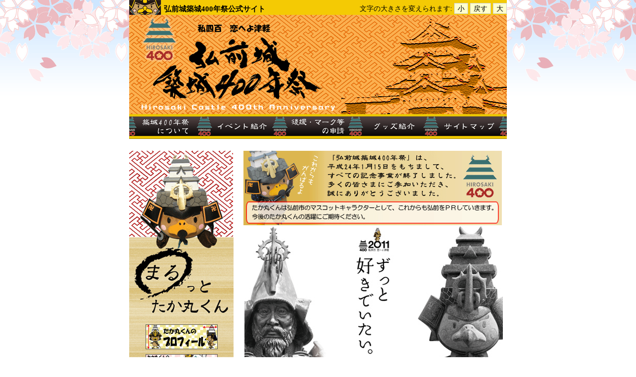

--- FILE ---
content_type: text/html; charset=shift_jis
request_url: https://www.city.hirosaki.aomori.jp/hirosaki400th/index.html
body_size: 13504
content:
<!DOCTYPE HTML PUBLIC "-//W3C//DTD HTML 4.01 Transitional//EN"
"http://www.w3.org/TR/html4/loose.dtd">
<html>
<head>
<meta http-equiv="Content-Type" content="text/html; charset=shift_jis">
<title>弘前城築城400年祭</title>
<link href="400th_top.css" rel="stylesheet" type="text/css">
<script type="text/javascript" src="../../fsc.js"></script>
<!-- JS -->
<script type="text/javascript" src="http://ajax.googleapis.com/ajax/libs/jquery/1.4.2/jquery.min.js" ></script>
<script type="text/javascript" src="https://ajax.googleapis.com/ajax/libs/jqueryui/1.8.6/jquery-ui.min.js" ></script>
<script type="text/javascript" src="js/jquery.smoothDivScroll-1.1.js" ></script>
<script type="text/javascript">
$(function() {
$("#makeMeScrollable1").smoothDivScroll({});
$("#makeMeScrollable2").smoothDivScroll({ autoScroll:"onstart", autoScrollDirection:"backandforth", autoScrollStep:1, autoScrollInterval:15, startAtElementId:"startAtMe", visibleHotSpots:"always"});
});
</script>
		<!-- CSS -->
		<style type="text/css">
/* You can alter this CSS in order to give SmoothDivScroll your own look'n'feel */
 
/* Invisible left hotspot */
div.scrollingHotSpotLeft {
	/* The hotspots have a minimum width of 100 pixels and if there is room the will grow
    and occupy 15% of the scrollable area (30% combined). Adjust it to your own taste. */
	min-width:75px;
	width:10%; height:100%;
	/* There is a big background image and it's used to solve some problems I experienced
    in Internet Explorer 6. */
	background-image:url(http://phpjavascriptroom.com/lib/jquery/smoothdivscroll/images/big_transparent.gif);
	background-repeat:repeat;
	background-position:center center;
	position:absolute;
	z-index:200;
	left:0;
	/*  The first url is for Firefox and other browsers, the second is for Internet Explorer */
}
 
/* Visible left hotspot */
div.scrollingHotSpotLeftVisible {
	background-color:#fff;
	background-repeat:no-repeat;
	opacity:0.35; /* Standard CSS3 opacity setting */
	-moz-opacity:0.35; /* Opacity for really old versions of Mozilla Firefox (0.9 or older) */
	filter:alpha(opacity = 35); /* Opacity for Internet Explorer. */
	zoom:1; /* Trigger "hasLayout" in Internet Explorer 6 or older versions */
}
 
/* Invisible right hotspot */
div.scrollingHotSpotRight {
	min-width:75px;
	width:10%;
	height:100%;
	background-image:url(http://phpjavascriptroom.com/lib/jquery/smoothdivscroll/images/big_transparent.gif);
	background-repeat:repeat;
	background-position:center center;
	position:absolute;
	z-index:200;
	right:0;
}
/* Visible right hotspot */
div.scrollingHotSpotRightVisible {
	background-color:#fff;
	background-repeat:no-repeat;
	opacity:0.35;
	filter:alpha(opacity = 35);
	-moz-opacity:0.35;
	zoom:1;
}
/* The scroll wrapper is always the same width and height as the containing element (div).
   Overflow is hidden because you don't want to show all of the scrollable area.
*/
div.scrollWrapper {
	position:relative;
	overflow:hidden;
	width:100%; height:100%;
}
div.scrollableArea {
	position:relative;
	width:auto; height:100%;
}
.makeme {
	width:100%;		/* ウィンドウサイズいっぱいに */
	height:58px;	/* 画像の高さ */
	position:relative;
}
 
.makeme * {
	position:relative;
	float:left;
	margin:0; padding:0;
}
				</style>

</head>
<body>
<div id="body">
  <div id="navi-top">
    <div id="navi-guide1"><img src="images/webac.gif" alt="弘前城は2011年に築城400年を迎えました"></div>
    <div id="navi-guide2">弘前城築城400年祭公式サイト</div>
    <div id="webac">
	<!--
	<input name="query" type="TEXT" size="40">
	<input type="submit" name="Submit" value="検索">
	-->
	文字の大きさを変えられます:
	<a href="#" onclick="fsc('smaller');return false;" onkeypress="fsc('smaller');return false;" class="small2">小</a>
	<a href="#" onclick="fsc('default');return false;" onkeypress="fsc('default');return false;" class="small">戻す</a>
	<a href="#" onclick="fsc('larger');return false;" onkeypress="fsc('larger');return false;">大</a>
    </div>
  </div>
  <div id="title">
  <a href="index.html"><img src="images/tittle.gif" alt="弘前城築城400年祭" width="760" height="200" border="0"></a>
  </div>
  <div id="menu">
	<ul>
		<li id="menu1"><a href="about400.html"><img src="images/menuicon1.gif" alt="築城400年祭について" border="0"  onMouseOUT="this.src='images/menuicon1.gif'" onMouseOver="this.src='images/onmenuicon1.gif'"></a></li>
		<li id="menu2"><a href="jigyou/index.html"><img src="images/menuicon2.gif" alt="イベント紹介" border="0"  onMouseOUT="this.src='images/menuicon2.gif'" onMouseOver="this.src='images/onmenuicon2.gif'"></a></li>
		<li id="menu3"><a href="sinsei/index.html"><img src="images/menuicon3.gif" alt="後援・マーク等の申請" border="0"  onMouseOUT="this.src='images/menuicon3.gif'" onMouseOver="this.src='images/onmenuicon3.gif'"></a></li>
		<li id="menu4"><a href="goods/index.html"><img src="images/menuicon4.gif" alt="グッズ紹介" border="0"  onMouseOUT="this.src='images/menuicon4.gif'" onMouseOver="this.src='images/onmenuicon4.gif'"></a></li>
		<li id="menu5"><a href="sitemap/index.html"><img src="images/menuicon5.gif" alt="サイトマップ" border="0"  onMouseOUT="this.src='images/menuicon5.gif'" onMouseOver="this.src='images/onmenuicon5.gif'"></a></li>
	</ul>
  </div>
<!-- #EndLibraryItem -->
<div align="left">
  <!--<div id="location">現在位置：トップ</div>--> 
</div>
<div id="main-container">
	<div id="side-box">
	<A href="marutto/index.html"><img src="images/takamarukun-board1.gif" alt="まるっとたか丸くん" border="0" onMouseOUT="this.src='images/takamarukun-board1.gif'" onMouseOver="this.src='images/takamarukun-board2.gif'"></A>
	<div style="background:URL(images/board.gif) #ffffff no-repeat" align="center">
	    <div id="side-box-pos"><A href="profile/index.html#1"><img src="images/off_profile.gif" alt="たか丸くんのプロフィール" border="0" onMouseOUT="this.src='images/off_profile.gif'" onMouseOver="this.src='images/on_profile.gif'"></A></div>
	    <div id="side-box-pos"><A href="keikaku/index.html"><img src="images/off_keikaku.gif" alt="たか丸くんのおでかけ計画" border="0" onMouseOUT="this.src='images/off_keikaku.gif'" onMouseOver="this.src='images/on_keikaku.gif'"></A></div>
	    <div id="side-box-pos"><A href="blog/index.html"><img src="images/off_blog.gif" alt="たか丸くんのお出かけ日記" border="0" onMouseOUT="this.src='images/off_blog.gif'" onMouseOver="this.src='images/on_blog.gif'"></A></div>
        </div>
        <div align="center">
	<p class="side-box-p"><a href="jigyou/guide.html"><img src="images/guidebanner.gif" alt="弘前城築城400年祭まるわかりガイド" width="210" height="55" border="0"></a></p>
	<p class="side-box-p"><a href="kinen/index.html"><img src="images/kinen.gif" alt="弘前城築城400年祭記念誌" width="210" height="298" border="0"></a></p>
        </div>
	<div id="link"><a href="http://www.city.hirosaki.aomori.jp/kanko/shisetsu/park/siryoubosyu.html" target="_blank"><img src="images/siryoubosyu.gif" alt="弘前城の史資料さがしています" width="178" height="49" border="0"></a></div>
	<div id="link"><a href="http://www.city.hirosaki.aomori.jp/" target="_blank"><img src="images/hirosakicity.gif" alt="弘前市ホームページ" width="144" height="44" border="0"></a></div>
	<div id="link"><a href="http://www.tsugaru100-movie.com" target="_blank"><img src="images/tsugaru100.jpg" alt="津軽百年食堂公式ホームページ" width="144" height="144" border="0"></a></div>
	<div id="link"><a href="http://tabiiro.jp/touhoku/index.html?page=1" target="_blank"><img src="http://tabiiro.jp/magazine/_b/d_aomori_hirosaki/175_50.jpg" border="0" width="175" alt="トラベルウェブマガジン旅色に紹介されました"></a></div>
	<div id="link"><a href="http://travel.eki-net.biz/jrnetsbyu/servlet/CommodityListServlet?aid=B&r=201&mon=0&sc=b004&m1=0&m2=0&keywords=&cf2=&pid=01653&isearch.x=1&x=82&y=17" target="_blank"><img src="images/jrbanner.gif" border="0" width="175" alt="JR東日本びゅうウェブサイト"></a></div>
    </div>
	<!-- #EndLibraryItem -->
    <div id="main-box">
	<center>
	<img src="images/orei.gif" alt="弘前城築城400年祭はすべての記念事業を終了しました"><br>
	</center>
	<TABLE width="100%">
	<TBODY>
	<TR>
	<TD align="center"><div align="center"><img src="images/poster1.gif" alt="イベントピックアップ" name="myBigImage" border="0"></div></TD>
	</TR>
	<TR>
	<TD align="center"><div align="center"><img src="images/event.gif" alt="イベントピックアップ！"></div></TD>
	</TR>
	</TBODY>
	</TABLE>
	<SCRIPT language="JavaScript">
	<!--
	function myChgPic(myPicURL){document.images["myBigImage"].src = myPicURL;}
	// -->
	</SCRIPT>
	<div id="makeMeScrollable1" class="makeme">
	<div class="scrollingHotSpotLeft"></div>
	<div class="scrollingHotSpotRight"></div>
	<div class="scrollWrapper">
	<div class="scrollableArea">
	<A href="javascript:void(0)" onmouseover="myChgPic('images/poster1.gif')"><img src="images/poster1s.gif" border="0" alt="弘前城築城400年祭 ずっと好きでいたい"></A>
	<A href="jigyou/20111223.html" onmouseover="myChgPic('images/20111223.gif')"><img src="images/20111223s.gif" border="0" alt="エンディングセレモニー"></A>
	<A href="jigyou/20111020.html" onmouseover="myChgPic('images/20111020.gif')"><img src="images/20111020s.gif" border="0" alt="ひろさき卍フェスティバル"></A>
	<A href="jigyou/20110625.html" onmouseover="myChgPic('images/20110625.gif')"><img src="images/20110625s.gif" border="0" alt="弘前城薪能"></A>
	<A href="jigyou/20110617.html" onmouseover="myChgPic('images/20110528.gif')"><img src="images/20110528s.gif" border="0" alt="記念式典"></A>
	<A href="jigyou/20110215.html" onmouseover="myChgPic('images/20110101.gif')"><img src="images/20110101s.gif" border="0" alt="オープニングセレモニー"></A>
	<A href="jigyou/20101008-2.html" onmouseover="myChgPic('images/20100923.gif')"><img src="images/20100923s.gif" border="0" alt="100日前イベント"></A>
	<A href="jigyou/20100615.html" onmouseover="myChgPic('images/20100615.gif')"><img src="images/20100615s.gif" border="0" alt="200日前イベント"></A>
	<A href="jigyou/20091127-2.html" onmouseover="myChgPic('images/20091127.gif')"><img src="images/20091127s.gif" border="0" alt="400日前イベント"></A>
	</div>
	</div>
	</div>
	<table width="100%" cellspacing="1" bgcolor="#f5f5f5">
	<tr>
	<td><div align="center"><a href="topics/index.html"><img src="images/topics1-2.gif" alt="トピックス" border="0"  onMouseOUT="this.src='images/topics1-2.gif'" onMouseOver="this.src='images/topics2-2.gif'"></a></div></td>
	</tr>
	</table>
	<div style="background:#f5f5f5">
	<div id="info-box">
	<div class="block">
	<table cellspacing="5" cellpadding="0" border="0">
	<tr><td colspan="2">2012.3.28</td></tr>
	<tr><td valign="top"><img src="images/arrow-g.gif" alt="リンク"></td><td><a href="kiroku/20120328.html">第9回実行委員会を開催しました</a>&nbsp;【2012.3.28】</td></tr>
	</table>
	</div>
	<div class="block">
	<table cellspacing="5" cellpadding="0" border="0">
	<tr><td colspan="2">2012.3.15</td></tr>
	<tr><td valign="top"><img src="images/arrow-g.gif" alt="リンク"></td><td><a href="topics/20120315.html"> 「弘前城築城400年祭記念誌」を掲載しました</td></tr>
	</table>
	</div>
	<div class="block">
	<table cellspacing="5" cellpadding="0" border="0">
	<tr><td colspan="2">2012.2.14</td></tr>
	<tr><td valign="top"><img src="images/arrow-g.gif" alt="リンク"></td><td><a href="topics/20120214.html">400年祭記念事業と「たか丸くん」の動画が配信されています</a></td></tr>
	</table>
	</div>
	<div class="block">
	<table cellspacing="5" cellpadding="0" border="0">
	<tr><td colspan="2">2012.2.1</td></tr>
	<tr><td valign="top"><img src="images/arrow-g.gif" alt="リンク"></td><td><a href="topics/20120201.html">あおもり観光ベストチャレンジャーに認定されました</a></td></tr>
	</table>
	</div>
	<div class="block">
	<table cellspacing="5" cellpadding="0" border="0">
	<tr><td colspan="2">2012.1.12</td></tr>
	<tr><td valign="top"><img src="images/arrow-g.gif" alt="リンク"></td><td><a href="jigyou/20111223.html">エンディングセレモニーを開催しました</a>【2011.12.23】</td></tr>
	</table>
	</div>
	<div class="block">
	<table cellspacing="5" cellpadding="0" border="0">
	<tr><td colspan="2">2012.1.6</td></tr>
	<tr><td valign="top"><img src="images/arrow-g.gif" alt="リンク"></td><td><a href="blog/index.html">たか丸くんのおでかけ日記を更新しました</a></td></tr>
	</table>
	</div>
	<div class="block">
	<table cellspacing="5" cellpadding="0" border="0">
	<tr><td colspan="2">2011.12.28</td></tr>
	<tr><td valign="top"><img src="images/arrow-g.gif" alt="リンク"></td><td><a href="topics/20111228.html">たか丸くんが弘前市のマスコットキャラクターになりました</a></td></tr>
	</table>
	</div>
	</div>
	<br>
	<br>
        <div align="right"><img src="images/arrow-g.gif" alt="リンク">&nbsp;&nbsp;<a href="topics/index.html">トピックスをすべてみる</a></div>
	<br>
	<br>
	<br>
	<br>
	</div>
	</div>
        </div>
	<div id="navi-btm">
	</div>
	<div id="copyright">
	<div style="background:URL(images/isigaki.jpg) #ffffff no-repeat">
	<table width="100%" cellspacin="5" cellpadding="0" border="0">
	<tr height="20">
	<tr><td width="10%">&nbsp;</td>
	<td><font size="-1">弘前城築城400年祭推進室<br>
	〒036-8551&nbsp;&nbsp;&nbsp;青森県弘前市大字上白銀町1番地1（&nbsp;弘前市役所&nbsp;5階&nbsp;）</font></td>
	<td valign="middle"><a href="copyright/index.html"><font size="-1">著作権・リンク・免責事項</a><br>
	<a href="toiawase/index.html"><font size="-1">お問い合わせ</font></a></td>
	</tr>
	<tr><td colspan="3"><font size="-1">Copyright(C)2009&nbsp;弘前城築城400年祭実行委員会. All rights reserved</font></td>
	</tr>
	</table>
	</div>
	</div>
        </div>
	</body>
	</html>

--- FILE ---
content_type: text/css
request_url: https://www.city.hirosaki.aomori.jp/hirosaki400th/400th_top.css
body_size: 7090
content:
* {
	margin: 0px;
	padding: 0px;
}
body {
	text-align: center;
	background-image: url(images/backsheet2.gif);
	background-repeat: repeat-x;
}
#body {
	font-size: 95%;
	width: 760px;
	margin-left:auto;
	margin-right:auto;
	text-align:left;
}
#navi-top {
	width: 760px;
	height: 30px;
	background-color: #F4CA04;
	border-bottom-color: #FFF;
	/*
	border-width: 0px 0px 1px 0px;
	border-style: solid;
	border-color: #990000;
	*/
}
#navi-guide1 {
	margin: 0px;
	padding: 0px;
	width: 70px;
	float: left;
}
#navi-guide2 {
	margin: 0px;
	width: 290px;
	float: left;
	height: 14px;
	padding-top: 8px;
	padding-right: 0px;
	padding-bottom: 8px;
	padding-left: 0px;
	font-weight: bold;
}
#webac {
	width: 400px;
	font-size:0.95em;
	float:left;
	text-align: right;
	margin:0px;
	border-width:0px;
	border-color:#ccc;
	border-style:solid;
	height: 14px;
	padding-top: 8px;
	padding-right: 0px;
	padding-bottom: 8px;
	padding-left: 0px;
}
#webac a {
	color:#000;
	background-color:#ffc;
	border-width:1px;
	border-color:#ccc;
	border-style:solid;
	text-decoration:none;
	margin:0px;
	padding:2px 6px;
}
#webac a:hover {
	background-color:#fff;
	color:#f03;
}
#title {
	clear: both;
	margin: 0px;
	padding: 0px;
	float: left;
	width: 760px;
	height: 200px;
	border-top-width: 0px;
	border-right-width: 0px;
	border-bottom-width: 0px;
	border-left-width: 0px;
	border-top-style: solid;
	border-right-style: solid;
	border-bottom-style: solid;
	border-left-style: solid;
	border-top-color: #aaaaaa;
	border-right-color: #aaaaaa;
	border-bottom-color: #aaaaaa;
	border-left-color: #aaaaaa;
}
#title-image {
	float: left;
	width: 140px;
	padding: 0px;
	margin: 0px;
	position:relative;
	top:0px;
}
#title-logo {
	float: left;
	width: 405px;
	height: 200px;
	padding: 0px;
	margin: 0px;
}
#title-logo img {
	margin: 0px;	
}
#title-image2 {
	float: left;
	width: 145px;
	height: 200px;
	padding: 0px;
	margin: 0px;	
}
#title-side {
	float: left;
	width: 35px;
	height: 200px;
	padding: 0px;
	margin: 0px;	
}
#menu {
	clear: both;
	width: 760px;
	height: 50px;
	padding: 0px;
}
#menu ul{
	list-style : none;  /*繝ｪ繧ｹ繝医�繝ｼ繧ｯ繧呈ｶ医☆*/
	text-align: center;  /*繝懊ち繝ｳ譫�縺ｮ繝�く繧ｹ繝医ｒ繧ｻ繝ｳ繧ｿ繝ｼ蟇�○*/
	padding : 0px;
	margin : 0px;
}
#menu a {
	line-height: 150%;
	font-color:#FFFFFF
}
#menu1 {
	width: 152px;
	float: left;
	border-top-width: 0px;
	border-right-width: 0px;
	border-bottom-width: 0px;
	border-left-width: 0px;
	border-top-style: solid;
	border-right-style: solid;
	border-bottom-style: solid;
	border-left-style: solid;
}
#menu2 {
	width: 152px;
	float: left;
	border-top-width: 0px;
	border-right-width: 0px;
	border-bottom-width: 0px;
	border-left-width: 0px;
	border-top-style: solid;
	border-right-style: solid;
	border-bottom-style: solid;
	border-left-style: solid;
}
#menu3 {
	width: 152px;
	float: left;
	border-top-width: 0px;
	border-right-width: 0px;
	border-bottom-width: 0px;
	border-left-width: 0px;
	border-top-style: solid;
	border-right-style: solid;
	border-bottom-style: solid;
	border-left-style: solid;
}
#menu4 {
	width: 152px;
	float: left;
	border-top-width: 0px;
	border-right-width: 0px;
	border-bottom-width: 0px;
	border-left-width: 0px;
	border-top-style: solid;
	border-right-style: solid;
	border-bottom-style: solid;
	border-left-style: solid;
}
#menu5 {
	width: 152px;
	float: left;
	border-top-width: 0px;
	border-right-width: 0px;
	border-bottom-width: 0px;
	border-left-width: 0px;
	border-top-style: solid;
	border-right-style: solid;
	border-bottom-style: solid;
	border-left-style: solid;
}
#menu6 {
	width: 106px;
	float: left;
	border-top: solid #c0c0c0 1px;
	border-left: solid #c0c0c0 1px;
	/* border-bottom: solid #99FF99 3px; */
	border-bottom: solid #c0c0c0 1px;
	border-right: solid #c0c0c0 1px;
}
#menu7 {
	width: 126px;
	float: left;
	border-top: solid #c0c0c0 1px;
	border-left: solid #c0c0c0 1px;
	/* border-bottom: solid #FF3333 3px; */
	border-bottom: solid #c0c0c0 1px;
	border-right: solid #c0c0c0 1px;	
}
#navi-btm {
	clear: both;
	padding: 30px 0px 0px 0px;
	width: 760px;
	border-width: 0px 0px 1px 0px;
	border-style: solid;
	border-color: #aaaaaa;
}
#navi-btm ul {
	margin: 5px;
	padding: 0px;
}
#navi-btm li{
	display:inline;
	list-style-type:none;
	margin: 0px 0px 0px 0px;
	padding: 0px 20px 0px 0px;
}
#navi-btm a {
	background-image:url(../../images/arrow-w.gif); 
	background-repeat:no-repeat;
	padding-left:20px;
}
#copyright {
	padding: 5px 0px;
	clear: both;
	width: 760px;
	text-align: center;
}
#location {
	clear: both;
	widht: 760px;
	padding: 20px 0px 0px 0px;
}
#main-container {
	clear: both;
	widht: 760px;
	padding: 20px 0px 0px 0px;
}
#side-box {
	float: left;
	width: 210px;
	background-color:#ffffff;
}
#side-box-top {
	padding: 0px;
	margin:0px;
	width: 210px;
}
#side-box-pos {
	margin: 0px;
	width: 210px;
	padding-top: 0px;
	padding-right: 0px;
	padding-bottom: 10px;
	padding-left: 0px;
}
.side-box-p {
	width: 210px;
	margin: 0px;
	padding-top: 10px;
	padding-right: 0px;
	padding-bottom: 10px;
	padding-left: 0px;
}

#main-box {
	float: left;
	width: 520px;
	line-height: 1.3;
	word-wrap: break-word;
	margin-top: 0px;
	margin-right: 0px;
	margin-bottom: 0px;
	margin-left: 20px;
}
#main-box-img {
	padding: 10px 0px 10px 0px;
}
#main-box-bg {
	clear: both;
	padding: 10px;
	background-position: right top;
	background-repeat: no-repeat;
}
#main-box td {
	text-align: left;
}
h1 {
	text-align: left;
	font-size: 1.2em;
	font-weight: bold;
	background-color:#EDAA62;
	border-left: 8px solid #EF7C1A;
	padding: 5px 0px 3px 10px;
	margin: 0px 0px 0px 0px;
}
h2 {
	text-align: left;
	font-size: 1em;
	font-weight: normal;
	border-color: #EDAA62;
	padding: 5px 0px 3px 10px;
	border-style: solid;
	border-width: 0px 0px 1px 8px;
	margin: 0px 0px 0px 0px;
}
h3 {
	text-align: left;
	font-size: 1em;
	font-weight: normal;
	border-color: #EDAA62;
	padding: 0px 0px 0px 0px;
	border-style: dotted;
	border-width: 0px 0px 2px 0px;
	/*margin: 0px 0px 0px 18px;*/
	margin: 0px 0px 0px 0px;
}
h4 {
	text-align: left;
	font-size: 1em;
	font-weight: normal;
	border-color: #EDAA62;
	padding: 0px 0px 0px 0px;
	border-style: solid;
	border-width: 0px 0px 1px 0px;
	/*margin: 0px 0px 0px 18px;*/
	margin: 0px 0px 0px 0px;
}
h5 {
	text-align: left;
	font-size: 1em;
	font-weight: normal;
	border-color: #EDAA62;
	padding: 0px 0px 0px 0px;
	border-style: dotted;
	border-width: 0px 0px 1px 0px;
	/*margin: 0px 0px 0px 18px;*/
	margin: 0px 0px 0px 0px;
}
.rubi {
	font-size: 80%;
}
.questionnaire-title {
	float: left;
	width: 70px;
	margin: 5px 0px 0px 0px;
	padding: 0px;
}
.questionnaire-input {
	float: left;
	margin: 5px 0px 0px 0px;
	padding: 0px;
}
#body #main-container #side-box {
	background-color: #FFFFFF;
}
#link {
	width: 210px;
	text-align: center;
	margin-left:0px;
	margin-right:auto;
	border-bottom: dotted 3px #666;
	margin-top: 0;
	margin-bottom: 0px;
	padding-top: 10px;
	padding-right: 0px;
	padding-bottom: 10px;
	padding-left: 0px;
}
#info-box {
	text-align:left;
}
.block {
	padding-bottom: 5px;
	border-bottom-style: dotted;
	border-bottom-color: #a9a9a9;
	border-bottom-width: 2px;
}



--- FILE ---
content_type: text/javascript
request_url: https://www.city.hirosaki.aomori.jp/hirosaki400th/js/jquery.smoothDivScroll-1.1.js
body_size: 24912
content:
/*
 * jQuery SmoothDivScroll 1.1
 *
 * Copyright (c) 2010 Thomas Kahn
 * Licensed under the GPL license.
 *
 * http://www.maaki.com/thomas/SmoothDivScroll/
 *
 * Depends:
 * jquery.ui.widget.js
 *
 */
(function($) {

	$.widget("thomaskahn.smoothDivScroll", {
		// Default options
		options: {
			scrollingHotSpotLeft: "div.scrollingHotSpotLeft",
			scrollingHotSpotRight: "div.scrollingHotSpotRight",
			scrollableArea: "div.scrollableArea",
			scrollWrapper: "div.scrollWrapper",
			hiddenOnStart: false,
			ajaxContentURL: "",
			countOnlyClass: "",
			scrollStep: 15,
			scrollInterval: 10,
			mouseDownSpeedBooster: 3,
			autoScroll: "",
			autoScrollDirection: "right",
			autoScrollStep: 5,
			autoScrollInterval: 10,
			visibleHotSpots: "",
			hotSpotsVisibleTime: 5,
			startAtElementId: ""
		},
		_create: function() {

			// Set variables
			var self = this, o = this.options, el = this.element;

			el.data("scrollWrapper", el.find(o.scrollWrapper));
			el.data("scrollingHotSpotRight", el.find(o.scrollingHotSpotRight));
			el.data("scrollingHotSpotLeft", el.find(o.scrollingHotSpotLeft));
			el.data("scrollableArea", el.find(o.scrollableArea));
			el.data("speedBooster", 1);
			el.data("motherElementOffset", el.offset().left);
			el.data("scrollXPos", 0);
			el.data("hotSpotWidth", el.find(o.scrollingHotSpotLeft).width());
			el.data("scrollableAreaWidth", 0);
			el.data("startingPosition", 0);
			el.data("rightScrollInterval", null);
			el.data("leftScrollInterval", null);
			el.data("autoScrollInterval", null);
			el.data("hideHotSpotBackgroundsInterval", null);
			el.data("previousScrollLeft", 0);
			el.data("pingPongDirection", "right");
			el.data("getNextElementWidth", true);
			el.data("swapAt", null);
			el.data("startAtElementHasNotPassed", true);
			el.data("swappedElement", null);
			el.data("originalElements", el.data("scrollableArea").children(o.countOnlyClass));
			el.data("visible", true);
			el.data("initialAjaxContentLoaded", false);
			el.data("enabled", true);

			// If the user wants to have visible hotspots, here is where it's taken care of
			if (o.autoScroll !== "always") {
				switch (o.visibleHotSpots) {
					case "always":
						self.showHotSpotBackgrounds();
						break;
					case "onstart":
						self.showHotSpotBackgrounds();
						el.data("hideHotSpotBackgroundsInterval", setTimeout(function() {
							self.hideHotSpotBackgrounds("slow");
						}, (o.hotSpotsVisibleTime * 1000)));
						break;
					default:
						break;
				}
			}
			/*****************************************
			SET UP EVENTS FOR SCROLLING RIGHT
			*****************************************/
			// Check the mouse X position and calculate the relative X position inside the right hotspot
			el.data("scrollingHotSpotRight").bind("mousemove", function(e) {
				var x = e.pageX - (this.offsetLeft + el.data("motherElementOffset"));
				el.data("scrollXPos", Math.round((x / el.data("hotSpotWidth")) * o.scrollStep));
				if (el.data("scrollXPos") === Infinity) {
					el.data("scrollXPos", 0);
				}
			});

			// mouseover right hotspot - scrolling
			el.data("scrollingHotSpotRight").bind("mouseover", function() {

				// Clear autoscrolling, if it should only run on start
				if ((o.autoScroll === "onstart" && el.data("autoScrollInterval") !== null)) {
					clearInterval(el.data("autoScrollInterval"));
					el.data("autoScrollInterval", null);
					self._trigger("autoScrollIntervalStopped");
				}

				// Start the scrolling interval
				el.data("rightScrollInterval", setInterval(function() {

					if (el.data("scrollXPos") > 0 && el.data("enabled")) {
						el.data("scrollWrapper").scrollLeft(el.data("scrollWrapper").scrollLeft() + (el.data("scrollXPos") * el.data("speedBooster")));

						self._showHideHotSpots();
					}

				}, o.scrollInterval));

				// Callback
				self._trigger("mouseOverRightHotSpot");

			});

			// mouseout right hotspot
			el.data("scrollingHotSpotRight").bind("mouseout", function() {
				clearInterval(el.data("rightScrollInterval"));
				el.data("scrollXPos", 0);
			});

			// mousedown right hotspot (add scrolling speed booster)
			el.data("scrollingHotSpotRight").bind("mousedown", function() {
				el.data("speedBooster", o.mouseDownSpeedBooster);
			});

			// mouseup anywhere (stop boosting the scrolling speed)
			$("body").bind("mouseup", function() {
				el.data("speedBooster", 1);
			});

			/*****************************************
			SET UP EVENTS FOR SCROLLING LEFT
			*****************************************/
			// Check the mouse X position and calculate the relative X position inside the left hotspot
			el.data("scrollingHotSpotLeft").bind("mousemove", function(e) {
				var x = el.data("scrollingHotSpotLeft").innerWidth() - (e.pageX - el.data("motherElementOffset"));
				el.data("scrollXPos", Math.round((x / el.data("hotSpotWidth")) * o.scrollStep));
				if (el.data("scrollXPos") === Infinity) {
					el.data("scrollXPos", 0);
				}

			});

			// mouseover left hotspot
			el.data("scrollingHotSpotLeft").bind("mouseover", function() {

				// Clear autoscrolling, if it should only run on start

				if ((o.autoScroll === "onstart" && el.data("autoScrollInterval") !== null)) {
					clearInterval(el.data("autoScrollInterval"));
					el.data("autoScrollInterval", null);
					self._trigger("autoScrollIntervalStopped");
				}

				el.data("leftScrollInterval", setInterval(function() {
					if (el.data("scrollXPos") > 0 && el.data("enabled")) {
						el.data("scrollWrapper").scrollLeft(el.data("scrollWrapper").scrollLeft() - (el.data("scrollXPos") * el.data("speedBooster")));

						self._showHideHotSpots();
					}

				}, o.scrollInterval));

				// Callback
				self._trigger("mouseOverLeftHotSpot");
			});

			// mouseout left hotspot
			el.data("scrollingHotSpotLeft").bind("mouseout", function() {
				clearInterval(el.data("leftScrollInterval"));
				el.data("scrollXPos", 0);
			});

			// mousedown left hotspot (add scrolling speed booster)
			el.data("scrollingHotSpotLeft").bind("mousedown", function() {
				el.data("speedBooster", o.mouseDownSpeedBooster);
			});

			/*****************************************
			SET UP EVENT FOR RESIZING THE BROWSER WINDOW
			*****************************************/
			$(window).bind("resize", function() {
				// If the scrollable area is not hidden on start, show/hide the hotspots
				if (!(o.hiddenOnStart)) {
					self._showHideHotSpots();
				}

				self._trigger("windowResized");
			});

			/*****************************************
			FETCHING AJAX CONTENT ON INITIALIZATION
			*****************************************/
			// If there's an ajaxContentURL in the options, 
			// fetch the content
			if (o.ajaxContentURL.length > 0) {
				self.replaceContent(o.ajaxContentURL);
			}
			else {
				self.recalculateScrollableArea();
			}

			// Should it be hidden on start?
			if (o.hiddenOnStart) {
				self.hide();
			}

			/*****************************************
			AUTOSCROLLING
			*****************************************/
			// If the user has set the option autoScroll, the scollable area will
			// start scrolling automatically. If the content is fetched using AJAX
			// the autoscroll is not started here but in recalculateScrollableArea.
			// Otherwise recalculateScrollableArea won't have the time to calculate
			// the width of the scrollable area before the autoscrolling starts.
			if ((o.autoScroll.length > 0) && !(o.hiddenOnStart) && (o.ajaxContentURL.length <= 0)) {
				self.startAutoScroll();
			}

		},
		/**********************************************************
		Hotspot functions
		**********************************************************/
		showHotSpotBackgrounds: function(fadeSpeed) {
			// Alter the CSS (SmoothDivScroll.css) if you want to customize
			// the look'n'feel of the visible hotspots
			var self = this, el = this.element;

			// Fade in the hotspot backgrounds
			if (fadeSpeed !== undefined) {
				// Before the fade-in starts, we need to make sure the opacity
				// is zero
				el.data("scrollingHotSpotLeft").css("opacity", "0.0");
				el.data("scrollingHotSpotRight").css("opacity", "0.0");

				el.data("scrollingHotSpotLeft").addClass("scrollingHotSpotLeftVisible");
				el.data("scrollingHotSpotRight").addClass("scrollingHotSpotRightVisible");

				// Fade in the left hotspot
				el.data("scrollingHotSpotLeft").fadeTo(fadeSpeed, 0.35);

				// Fade in the right hotspot
				el.data("scrollingHotSpotRight").fadeTo(fadeSpeed, 0.35);
			}
			// Don't fade, just show them
			else {
				// The left hotspot
				el.data("scrollingHotSpotLeft").addClass("scrollingHotSpotLeftVisible");
				el.data("scrollingHotSpotLeft").removeAttr("style");

				// The right hotspot
				el.data("scrollingHotSpotRight").addClass("scrollingHotSpotRightVisible");
				el.data("scrollingHotSpotRight").removeAttr("style");
			}
			self._showHideHotSpots();
		},
		hideHotSpotBackgrounds: function(fadeSpeed) {
			var el = this.element;

			// Fade out the hotspot backgrounds
			if (fadeSpeed !== undefined) {
				// Fade out the left hotspot
				el.data("scrollingHotSpotLeft").fadeTo(fadeSpeed, 0.0, function() {
					el.data("scrollingHotSpotLeft").removeClass("scrollingHotSpotLeftVisible");
				});

				// Fade out the right hotspot
				el.data("scrollingHotSpotRight").fadeTo(fadeSpeed, 0.0, function() {
					el.data("scrollingHotSpotRight").removeClass("scrollingHotSpotRightVisible");
				});
			}
			// Don't fade, just hide them
			else {
				el.data("scrollingHotSpotLeft").removeClass("scrollingHotSpotLeftVisible");
				el.data("scrollingHotSpotLeft").removeAttr("style");

				el.data("scrollingHotSpotRight").removeClass("scrollingHotSpotRightVisible");
				el.data("scrollingHotSpotRight").removeAttr("style");
			}

		},
		// Function for showing and hiding hotspots depending on the
		// offset of the scrolling
		_showHideHotSpots: function() {
			var self = this, el = this.element, o = this.options;

			// If autoscrolling is set to always, there should be no hotspots
			if (o.autoScroll !== "always") {
				// If the scrollable area is shorter than the scroll wrapper, both hotspots
				// should be hidden
				if (el.data("scrollableAreaWidth") <= (el.data("scrollWrapper").innerWidth())) {
					el.data("scrollingHotSpotLeft").hide();
					el.data("scrollingHotSpotRight").hide();
				}
				// When you can't scroll further left the left scroll hotspot should be hidden
				// and the right hotspot visible.
				else if (el.data("scrollWrapper").scrollLeft() === 0) {
					el.data("scrollingHotSpotLeft").hide();
					el.data("scrollingHotSpotRight").show();
					// Callback
					self._trigger("scrollLeftLimitReached");
					// Clear interval
					clearInterval(el.data("leftScrollInterval"));
					el.data("leftScrollInterval", null);
				}
				// When you can't scroll further right
				// the right scroll hotspot should be hidden
				// and the left hotspot visible
				else if (el.data("scrollableAreaWidth") <= (el.data("scrollWrapper").innerWidth() + el.data("scrollWrapper").scrollLeft())) {
					el.data("scrollingHotSpotLeft").show();
					el.data("scrollingHotSpotRight").hide();
					// Callback
					self._trigger("scrollRightLimitReached");
					// Clear interval
					clearInterval(el.data("rightScrollInterval"));
					el.data("rightScrollInterval", null);
				}
				// If you are somewhere in the middle of your
				// scrolling, both hotspots should be visible
				else {
					el.data("scrollingHotSpotLeft").show();
					el.data("scrollingHotSpotRight").show();
				}
			}
			else {
				el.data("scrollingHotSpotLeft").hide();
				el.data("scrollingHotSpotRight").hide();
			}
		},
		/**********************************************************
		Moving to a certain element
		**********************************************************/
		moveToElement: function(moveTo, elementNumber) {
			var self = this, el = this.element, o = this.options, tempScrollableAreaWidth = 0, foundStartAtElement = false;

			switch (moveTo) {
				case "first":
					el.data("scrollXPos", 0);
					self._trigger("movedToFirstElement");
					break;
				case "start":
					// Check to see where the start-at element is at the moment.
					// This can vary if endlessloop is used for autoscroll since it
					// swaps elements around.

					el.data("scrollableArea").children(o.countOnlyClass).each(function() {

						if ((o.startAtElementId.length > 0) && (($(this).attr("id")) === o.startAtElementId)) {
							el.data("startingPosition", tempScrollableAreaWidth);
							foundStartAtElement = true;
						}
						tempScrollableAreaWidth = tempScrollableAreaWidth + $(this).outerWidth(true);
					});

					el.data("scrollXPos", el.data("startingPosition"));
					self._trigger("movedToStartElement");
					break;
				case "last":
					el.data("scrollXPos", el.data("scrollableAreaWidth"));
					self._trigger("movedToLastElement");
					break;
				case "number":
					if (!(isNaN(elementNumber))) {
						// Get the total width of all preceding elements					
						el.data("scrollableArea").children(o.countOnlyClass).each(function(index) {
							if (index === (elementNumber - 1)) {
								el.data("scrollXPos", tempScrollableAreaWidth);
							}
							tempScrollableAreaWidth = tempScrollableAreaWidth + $(this).outerWidth(true);
						});
					}
					self._trigger("movedToElementNumber", null, { "elementNumber": elementNumber });
					break;
				default:
					break;
			}

			el.data("scrollWrapper").scrollLeft(el.data("scrollXPos"));
			self._showHideHotSpots();
		},
		/**********************************************************
		Adding or replacing content
		**********************************************************/
		addContent: function(ajaxContentURL, addWhere) {
			var self = this, el = this.element;

			$.get(ajaxContentURL, function(data) {
				// Add the loaded content first or last in the scrollable area
				if (addWhere === "first") {
					el.data("scrollableArea").children(":first").before(data);
				}
				else {
					el.data("scrollableArea").children(":last").after(data);
				}

				// Recalculate the total width of the elements inside the scrollable area
				self.recalculateScrollableArea();

				// Determine which hotspots to show
				self._showHideHotSpots();
			});
		},
		replaceContent: function(ajaxContentURL) {
			var self = this, el = this.element;

			el.data("scrollableArea").load(ajaxContentURL, function() {
				// Recalculate the total width of the elements inside the scrollable area
				self.recalculateScrollableArea();
				self.moveToElement("first");
				self._showHideHotSpots();
				el.data("startingPosition", 0);
			});
		},
		/**********************************************************
		Recalculate the scrollable area
		**********************************************************/
		recalculateScrollableArea: function() {

			var tempScrollableAreaWidth = 0, foundStartAtElement = false, o = this.options, el = this.element, self = this;

			// Add up the total width of all the items inside the scrollable area
			// and check to see if there's a specific element to start at
			el.data("scrollableArea").children(o.countOnlyClass).each(function() {
				// Check to see if the current element in the loop is the one where the scrolling should start
				if ((o.startAtElementId.length > 0) && (($(this).attr("id")) === o.startAtElementId)) {
					el.data("startingPosition", tempScrollableAreaWidth);
					foundStartAtElement = true;
				}
				tempScrollableAreaWidth = tempScrollableAreaWidth + $(this).outerWidth(true);
			});
		
			
			// If the element with the ID specified by startAtElementId
			// is not found, reset it
			if (!(foundStartAtElement)) {
				el.data("startAtElementId", "");
			}

			// Set the width of the scrollable area
			el.data("scrollableAreaWidth", tempScrollableAreaWidth);
			el.data("scrollableArea").width(el.data("scrollableAreaWidth"));

			// Move to the starting position
			el.data("scrollWrapper").scrollLeft(el.data("startingPosition"));
			el.data("scrollXPos", el.data("startingPosition"));

			// If the content of the scrollable area is fetched using AJAX
			// during initialization, it needs to be done here. After it has
			// been loaded a flag variable is set to indicate that the content
			// has been loaded already and shouldn
			if (!(el.data("initialAjaxContentLoaded"))) {
				if ((o.autoScroll.length > 0) && !(o.hiddenOnStart) && (o.ajaxContentURL.length > 0)) {
					self.startAutoScroll();
					el.data("initialAjaxContentLoaded", true);
				}
			}

		},
		/**********************************************************
		Stopping, starting and doing the autoscrolling
		**********************************************************/
		stopAutoScroll: function() {
			var self = this, el = this.element;

			clearInterval(el.data("autoScrollInterval"));
			el.data("autoScrollInterval", null);

			// Check to see which hotspots should be active
			// in the position where the scroller has stopped
			self._showHideHotSpots();

			self._trigger("autoScrollStopped");

		},
		startAutoScroll: function() {
			var self = this, el = this.element, o = this.options;

			self._showHideHotSpots();

			// Stop any running interval
			clearInterval(el.data("autoScrollInterval"));
			el.data("autoScrollInterval", null);

			// Callback
			self._trigger("autoScrollStarted");

			// Start interval
			el.data("autoScrollInterval", setInterval(function() {

				// If the scroller is not visible or
				// if the scrollable area is shorter than the scroll wrapper
				// any running autoscroll interval should stop.
				if (!(el.data("visible")) || (el.data("scrollableAreaWidth") <= (el.data("scrollWrapper").innerWidth()))) {
					// Stop any running interval
					clearInterval(el.data("autoScrollInterval"));
					el.data("autoScrollInterval", null);
				}
				else {
					// Store the old scrollLeft value to see if the scrolling has reached the end
					el.data("previousScrollLeft", el.data("scrollWrapper").scrollLeft());


					switch (o.autoScrollDirection) {
						case "right":
							el.data("scrollWrapper").scrollLeft(el.data("scrollWrapper").scrollLeft() + o.autoScrollStep);
							if (el.data("previousScrollLeft") === el.data("scrollWrapper").scrollLeft()) {
								self._trigger("autoScrollRightLimitReached");
								clearInterval(el.data("autoScrollInterval"));
								el.data("autoScrollInterval", null);
								self._trigger("autoScrollIntervalStopped");
							}
							break;

						case "left":
							el.data("scrollWrapper").scrollLeft(el.data("scrollWrapper").scrollLeft() - o.autoScrollStep);
							if (el.data("previousScrollLeft") === el.data("scrollWrapper").scrollLeft()) {
								self._trigger("autoScrollLeftLimitReached");
								clearInterval(el.data("autoScrollInterval"));
								el.data("autoScrollInterval", null);
								self._trigger("autoScrollIntervalStopped");
							}
							break;

						case "backandforth":
							if (el.data("pingPongDirection") === "right") {
								el.data("scrollWrapper").scrollLeft(el.data("scrollWrapper").scrollLeft() + (o.autoScrollStep));
							}
							else {
								el.data("scrollWrapper").scrollLeft(el.data("scrollWrapper").scrollLeft() - (o.autoScrollStep));
							}

							// If the scrollLeft hasnt't changed it means that the scrolling has reached
							// the end and the direction should be switched
							if (el.data("previousScrollLeft") === el.data("scrollWrapper").scrollLeft()) {
								if (el.data("pingPongDirection") === "right") {
									el.data("pingPongDirection", "left");
									self._trigger("autoScrollRightLimitReached");
								}
								else {
									el.data("pingPongDirection", "right");
									self._trigger("autoScrollLeftLimitReached");
								}
							}
							break;

						case "endlessloopright":
							// Get the width of the first element. When it has scrolled out of view,
							// the element swapping should be executed. A true/false variable is used
							// as a flag variable so the swapAt value doesn't have to be recalculated
							// in each loop.

							if (el.data("getNextElementWidth")) {
								if ((o.startAtElementId.length > 0) && (el.data("startAtElementHasNotPassed"))) {
									el.data("swapAt", $("#" + o.startAtElementId).outerWidth(true));
									el.data("startAtElementHasNotPassed", false);
								}
								else {
									el.data("swapAt", el.data("scrollableArea").children(":first").outerWidth(true));
								}

								el.data("getNextElementWidth", false);
							}

							// Do the autoscrolling
							el.data("scrollWrapper").scrollLeft(el.data("scrollWrapper").scrollLeft() + o.autoScrollStep);

							// Check to see if the swap should be done
							if (el.data("swapAt") <= el.data("scrollWrapper").scrollLeft()) {
								el.data("swappedElement", el.data("scrollableArea").children(":first").detach());
								el.data("scrollableArea").append(el.data("swappedElement"));
								el.data("scrollWrapper").scrollLeft(el.data("scrollWrapper").scrollLeft() - el.data("swappedElement").outerWidth(true));
								el.data("getNextElementWidth", true);
							}
							break;
						case "endlessloopleft":
							// Get the width of the first element. When it has scrolled out of view,
							// the element swapping should be executed. A true/false variable is used
							// as a flag variable so the swapAt value doesn't have to be recalculated
							// in each loop.

							if (el.data("getNextElementWidth")) {
								if ((o.startAtElementId.length > 0) && (el.data("startAtElementHasNotPassed"))) {
									el.data("swapAt", $("#" + o.startAtElementId).outerWidth(true));
									el.data("startAtElementHasNotPassed", false);
								}
								else {
									el.data("swapAt", el.data("scrollableArea").children(":first").outerWidth(true));
								}

								el.data("getNextElementWidth", false);
							}

							// Do the autoscrolling
							el.data("scrollWrapper").scrollLeft(el.data("scrollWrapper").scrollLeft() - o.autoScrollStep);

							// Check to see if the swap should be done
							if (el.data("scrollWrapper").scrollLeft() === 0) {
								el.data("swappedElement", el.data("scrollableArea").children(":last").detach());
								el.data("scrollableArea").prepend(el.data("swappedElement"));
								el.data("scrollWrapper").scrollLeft(el.data("scrollWrapper").scrollLeft() + el.data("swappedElement").outerWidth(true));
								el.data("getNextElementWidth", true);
							}
							break;
						default:
							break;

					}
				}
			}, o.autoScrollInterval));

		},
		restoreOriginalElements: function() {
			var self = this, el = this.element;

			// Restore the original content of the scrollable area
			el.data("scrollableArea").html(el.data("originalElements"));
			self.recalculateScrollableArea();
			self.moveToElement("first");
		},
		show: function() {
			var el = this.element;
			el.data("visible", true);
			el.show();
		},
		hide: function() {
			var el = this.element;
			el.data("visible", false);
			el.hide();
		},
		enable: function() {
			var el = this.element;

			// Set enabled to true
			el.data("enabled", true);
		},
		disable: function() {
			var el = this.element;

			// Clear all running intervals
			clearInterval(el.data("autoScrollInterval"));
			clearInterval(el.data("rightScrollInterval"));
			clearInterval(el.data("leftScrollInterval"));
			clearInterval(el.data("hideHotSpotBackgroundsInterval"));

			// Set enabled to false
			el.data("enabled", false);
		},
		destroy: function() {
			var el = this.element;

			// Clear all running intervals
			clearInterval(el.data("autoScrollInterval"));
			clearInterval(el.data("rightScrollInterval"));
			clearInterval(el.data("leftScrollInterval"));
			clearInterval(el.data("hideHotSpotBackgroundsInterval"));

			// Remove all element specific events
			el.data("scrollingHotSpotRight").unbind("mouseover");
			el.data("scrollingHotSpotRight").unbind("mouseout");
			el.data("scrollingHotSpotRight").unbind("mousedown");

			el.data("scrollingHotSpotLeft").unbind("mouseover");
			el.data("scrollingHotSpotLeft").unbind("mouseout");
			el.data("scrollingHotSpotLeft").unbind("mousedown");

			// Restore the original content of the scrollable area
			el.data("scrollableArea").html(el.data("originalElements"));

			// Remove the width of the scrollable area
			el.data("scrollableArea").removeAttr("style");
			el.data("scrollingHotSpotRight").removeAttr("style");
			el.data("scrollingHotSpotLeft").removeAttr("style");

			el.data("scrollWrapper").scrollLeft(0);
			el.data("scrollingHotSpotLeft").removeClass("scrollingHotSpotLeftVisible");
			el.data("scrollingHotSpotRight").removeClass("scrollingHotSpotRightVisible");
			el.data("scrollingHotSpotRight").hide();
			el.data("scrollingHotSpotLeft").hide();

			// Call the base destroy function
			$.Widget.prototype.destroy.apply(this, arguments);

		}
	});
})(jQuery);